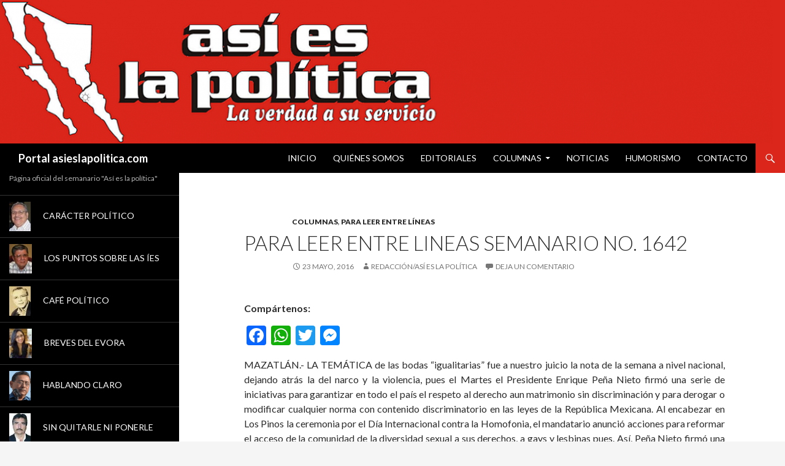

--- FILE ---
content_type: text/html; charset=UTF-8
request_url: https://asieslapolitica.com/2016/05/23/para-leer-entre-lineas-semanario-no-1642/
body_size: 21494
content:
<!DOCTYPE html>
<!--[if IE 7]>
<html class="ie ie7" lang="es">
<![endif]-->
<!--[if IE 8]>
<html class="ie ie8" lang="es">
<![endif]-->
<!--[if !(IE 7) & !(IE 8)]><!-->
<html lang="es">
<!--<![endif]-->
<head>
	<meta charset="UTF-8">
	<meta name="viewport" content="width=device-width">
	<title>Para Leer Entre Lineas Semanario No. 1642 - Portal asieslapolitica.com</title>
	<link rel="profile" href="https://gmpg.org/xfn/11">
	<link rel="pingback" href="https://asieslapolitica.com/xmlrpc.php">
	<!--[if lt IE 9]>
	<script src="https://asieslapolitica.com/wp-content/themes/twentyfourteen/js/html5.js?ver=3.7.0"></script>
	<![endif]-->
	<meta name='robots' content='index, follow, max-image-preview:large, max-snippet:-1, max-video-preview:-1' />

	<!-- This site is optimized with the Yoast SEO plugin v19.7.1 - https://yoast.com/wordpress/plugins/seo/ -->
	<link rel="canonical" href="https://asieslapolitica.com/2016/05/23/para-leer-entre-lineas-semanario-no-1642/" />
	<meta property="og:locale" content="es_ES" />
	<meta property="og:type" content="article" />
	<meta property="og:title" content="Para Leer Entre Lineas Semanario No. 1642 - Portal asieslapolitica.com" />
	<meta property="og:description" content="MAZATLÁN.- LA TEMÁTICA de las bodas “igualitarias” fue a nuestro juicio la nota de la semana a nivel nacional, dejando atrás la del narco y la violencia, pues el Martes el Presidente Enrique Peña Nieto firmó una serie de iniciativas para garantizar en todo el país el respeto al derecho aun matrimonio sin discriminación y para derogar o modificar cualquier norma con contenido discriminatorio en las leyes de la República &hellip; Seguir leyendo Para Leer Entre Lineas Semanario No. 1642 &rarr;" />
	<meta property="og:url" content="https://asieslapolitica.com/2016/05/23/para-leer-entre-lineas-semanario-no-1642/" />
	<meta property="og:site_name" content="Portal asieslapolitica.com" />
	<meta property="article:published_time" content="2016-05-23T17:16:46+00:00" />
	<meta property="article:modified_time" content="2016-05-25T17:17:46+00:00" />
	<meta name="author" content="Redacción/Así es la política" />
	<meta name="twitter:card" content="summary_large_image" />
	<meta name="twitter:label1" content="Escrito por" />
	<meta name="twitter:data1" content="Redacción/Así es la política" />
	<meta name="twitter:label2" content="Tiempo de lectura" />
	<meta name="twitter:data2" content="8 minutos" />
	<script type="application/ld+json" class="yoast-schema-graph">{"@context":"https://schema.org","@graph":[{"@type":"WebPage","@id":"https://asieslapolitica.com/2016/05/23/para-leer-entre-lineas-semanario-no-1642/","url":"https://asieslapolitica.com/2016/05/23/para-leer-entre-lineas-semanario-no-1642/","name":"Para Leer Entre Lineas Semanario No. 1642 - Portal asieslapolitica.com","isPartOf":{"@id":"https://asieslapolitica.com/#website"},"datePublished":"2016-05-23T17:16:46+00:00","dateModified":"2016-05-25T17:17:46+00:00","author":{"@id":"https://asieslapolitica.com/#/schema/person/e2f1dfbcb168e751aa87068faf56a492"},"breadcrumb":{"@id":"https://asieslapolitica.com/2016/05/23/para-leer-entre-lineas-semanario-no-1642/#breadcrumb"},"inLanguage":"es","potentialAction":[{"@type":"ReadAction","target":["https://asieslapolitica.com/2016/05/23/para-leer-entre-lineas-semanario-no-1642/"]}]},{"@type":"BreadcrumbList","@id":"https://asieslapolitica.com/2016/05/23/para-leer-entre-lineas-semanario-no-1642/#breadcrumb","itemListElement":[{"@type":"ListItem","position":1,"name":"Portada","item":"https://asieslapolitica.com/"},{"@type":"ListItem","position":2,"name":"Para Leer Entre Lineas Semanario No. 1642"}]},{"@type":"WebSite","@id":"https://asieslapolitica.com/#website","url":"https://asieslapolitica.com/","name":"Portal asieslapolitica.com","description":"Página oficial del semanario &quot;Así es la política&quot;","potentialAction":[{"@type":"SearchAction","target":{"@type":"EntryPoint","urlTemplate":"https://asieslapolitica.com/?s={search_term_string}"},"query-input":"required name=search_term_string"}],"inLanguage":"es"},{"@type":"Person","@id":"https://asieslapolitica.com/#/schema/person/e2f1dfbcb168e751aa87068faf56a492","name":"Redacción/Así es la política","image":{"@type":"ImageObject","inLanguage":"es","@id":"https://asieslapolitica.com/#/schema/person/image/","url":"https://secure.gravatar.com/avatar/808c0528f389019bcc54406dc703c0cb?s=96&d=mm&r=g","contentUrl":"https://secure.gravatar.com/avatar/808c0528f389019bcc54406dc703c0cb?s=96&d=mm&r=g","caption":"Redacción/Así es la política"},"url":"https://asieslapolitica.com/author/adpolitica/"}]}</script>
	<!-- / Yoast SEO plugin. -->


<link rel='dns-prefetch' href='//static.addtoany.com' />
<link rel='dns-prefetch' href='//fonts.googleapis.com' />
<link rel='dns-prefetch' href='//s.w.org' />
<link href='https://fonts.gstatic.com' crossorigin rel='preconnect' />
<link rel="alternate" type="application/rss+xml" title="Portal asieslapolitica.com &raquo; Feed" href="https://asieslapolitica.com/feed/" />
<link rel="alternate" type="application/rss+xml" title="Portal asieslapolitica.com &raquo; Feed de los comentarios" href="https://asieslapolitica.com/comments/feed/" />
<link rel="alternate" type="application/rss+xml" title="Portal asieslapolitica.com &raquo; Comentario Para Leer Entre Lineas  Semanario No. 1642 del feed" href="https://asieslapolitica.com/2016/05/23/para-leer-entre-lineas-semanario-no-1642/feed/" />
<script>
window._wpemojiSettings = {"baseUrl":"https:\/\/s.w.org\/images\/core\/emoji\/14.0.0\/72x72\/","ext":".png","svgUrl":"https:\/\/s.w.org\/images\/core\/emoji\/14.0.0\/svg\/","svgExt":".svg","source":{"concatemoji":"https:\/\/asieslapolitica.com\/wp-includes\/js\/wp-emoji-release.min.js?ver=6.0.11"}};
/*! This file is auto-generated */
!function(e,a,t){var n,r,o,i=a.createElement("canvas"),p=i.getContext&&i.getContext("2d");function s(e,t){var a=String.fromCharCode,e=(p.clearRect(0,0,i.width,i.height),p.fillText(a.apply(this,e),0,0),i.toDataURL());return p.clearRect(0,0,i.width,i.height),p.fillText(a.apply(this,t),0,0),e===i.toDataURL()}function c(e){var t=a.createElement("script");t.src=e,t.defer=t.type="text/javascript",a.getElementsByTagName("head")[0].appendChild(t)}for(o=Array("flag","emoji"),t.supports={everything:!0,everythingExceptFlag:!0},r=0;r<o.length;r++)t.supports[o[r]]=function(e){if(!p||!p.fillText)return!1;switch(p.textBaseline="top",p.font="600 32px Arial",e){case"flag":return s([127987,65039,8205,9895,65039],[127987,65039,8203,9895,65039])?!1:!s([55356,56826,55356,56819],[55356,56826,8203,55356,56819])&&!s([55356,57332,56128,56423,56128,56418,56128,56421,56128,56430,56128,56423,56128,56447],[55356,57332,8203,56128,56423,8203,56128,56418,8203,56128,56421,8203,56128,56430,8203,56128,56423,8203,56128,56447]);case"emoji":return!s([129777,127995,8205,129778,127999],[129777,127995,8203,129778,127999])}return!1}(o[r]),t.supports.everything=t.supports.everything&&t.supports[o[r]],"flag"!==o[r]&&(t.supports.everythingExceptFlag=t.supports.everythingExceptFlag&&t.supports[o[r]]);t.supports.everythingExceptFlag=t.supports.everythingExceptFlag&&!t.supports.flag,t.DOMReady=!1,t.readyCallback=function(){t.DOMReady=!0},t.supports.everything||(n=function(){t.readyCallback()},a.addEventListener?(a.addEventListener("DOMContentLoaded",n,!1),e.addEventListener("load",n,!1)):(e.attachEvent("onload",n),a.attachEvent("onreadystatechange",function(){"complete"===a.readyState&&t.readyCallback()})),(e=t.source||{}).concatemoji?c(e.concatemoji):e.wpemoji&&e.twemoji&&(c(e.twemoji),c(e.wpemoji)))}(window,document,window._wpemojiSettings);
</script>
<!-- asieslapolitica.com is managing ads with Advanced Ads 1.48.1 – https://wpadvancedads.com/ --><script id="asies-ready">
			window.advanced_ads_ready=function(e,a){a=a||"complete";var d=function(e){return"interactive"===a?"loading"!==e:"complete"===e};d(document.readyState)?e():document.addEventListener("readystatechange",(function(a){d(a.target.readyState)&&e()}),{once:"interactive"===a})},window.advanced_ads_ready_queue=window.advanced_ads_ready_queue||[];		</script>
		<style>
img.wp-smiley,
img.emoji {
	display: inline !important;
	border: none !important;
	box-shadow: none !important;
	height: 1em !important;
	width: 1em !important;
	margin: 0 0.07em !important;
	vertical-align: -0.1em !important;
	background: none !important;
	padding: 0 !important;
}
</style>
	<link rel='stylesheet' id='litespeed-cache-dummy-css'  href='https://asieslapolitica.com/wp-content/plugins/litespeed-cache/assets/css/litespeed-dummy.css?ver=6.0.11' media='all' />
<link rel='stylesheet' id='wp-block-library-css'  href='https://asieslapolitica.com/wp-includes/css/dist/block-library/style.min.css?ver=6.0.11' media='all' />
<style id='wp-block-library-theme-inline-css'>
.wp-block-audio figcaption{color:#555;font-size:13px;text-align:center}.is-dark-theme .wp-block-audio figcaption{color:hsla(0,0%,100%,.65)}.wp-block-code{border:1px solid #ccc;border-radius:4px;font-family:Menlo,Consolas,monaco,monospace;padding:.8em 1em}.wp-block-embed figcaption{color:#555;font-size:13px;text-align:center}.is-dark-theme .wp-block-embed figcaption{color:hsla(0,0%,100%,.65)}.blocks-gallery-caption{color:#555;font-size:13px;text-align:center}.is-dark-theme .blocks-gallery-caption{color:hsla(0,0%,100%,.65)}.wp-block-image figcaption{color:#555;font-size:13px;text-align:center}.is-dark-theme .wp-block-image figcaption{color:hsla(0,0%,100%,.65)}.wp-block-pullquote{border-top:4px solid;border-bottom:4px solid;margin-bottom:1.75em;color:currentColor}.wp-block-pullquote__citation,.wp-block-pullquote cite,.wp-block-pullquote footer{color:currentColor;text-transform:uppercase;font-size:.8125em;font-style:normal}.wp-block-quote{border-left:.25em solid;margin:0 0 1.75em;padding-left:1em}.wp-block-quote cite,.wp-block-quote footer{color:currentColor;font-size:.8125em;position:relative;font-style:normal}.wp-block-quote.has-text-align-right{border-left:none;border-right:.25em solid;padding-left:0;padding-right:1em}.wp-block-quote.has-text-align-center{border:none;padding-left:0}.wp-block-quote.is-large,.wp-block-quote.is-style-large,.wp-block-quote.is-style-plain{border:none}.wp-block-search .wp-block-search__label{font-weight:700}:where(.wp-block-group.has-background){padding:1.25em 2.375em}.wp-block-separator.has-css-opacity{opacity:.4}.wp-block-separator{border:none;border-bottom:2px solid;margin-left:auto;margin-right:auto}.wp-block-separator.has-alpha-channel-opacity{opacity:1}.wp-block-separator:not(.is-style-wide):not(.is-style-dots){width:100px}.wp-block-separator.has-background:not(.is-style-dots){border-bottom:none;height:1px}.wp-block-separator.has-background:not(.is-style-wide):not(.is-style-dots){height:2px}.wp-block-table thead{border-bottom:3px solid}.wp-block-table tfoot{border-top:3px solid}.wp-block-table td,.wp-block-table th{padding:.5em;border:1px solid;word-break:normal}.wp-block-table figcaption{color:#555;font-size:13px;text-align:center}.is-dark-theme .wp-block-table figcaption{color:hsla(0,0%,100%,.65)}.wp-block-video figcaption{color:#555;font-size:13px;text-align:center}.is-dark-theme .wp-block-video figcaption{color:hsla(0,0%,100%,.65)}.wp-block-template-part.has-background{padding:1.25em 2.375em;margin-top:0;margin-bottom:0}
</style>
<style id='global-styles-inline-css'>
body{--wp--preset--color--black: #000;--wp--preset--color--cyan-bluish-gray: #abb8c3;--wp--preset--color--white: #fff;--wp--preset--color--pale-pink: #f78da7;--wp--preset--color--vivid-red: #cf2e2e;--wp--preset--color--luminous-vivid-orange: #ff6900;--wp--preset--color--luminous-vivid-amber: #fcb900;--wp--preset--color--light-green-cyan: #7bdcb5;--wp--preset--color--vivid-green-cyan: #00d084;--wp--preset--color--pale-cyan-blue: #8ed1fc;--wp--preset--color--vivid-cyan-blue: #0693e3;--wp--preset--color--vivid-purple: #9b51e0;--wp--preset--color--green: #24890d;--wp--preset--color--dark-gray: #2b2b2b;--wp--preset--color--medium-gray: #767676;--wp--preset--color--light-gray: #f5f5f5;--wp--preset--gradient--vivid-cyan-blue-to-vivid-purple: linear-gradient(135deg,rgba(6,147,227,1) 0%,rgb(155,81,224) 100%);--wp--preset--gradient--light-green-cyan-to-vivid-green-cyan: linear-gradient(135deg,rgb(122,220,180) 0%,rgb(0,208,130) 100%);--wp--preset--gradient--luminous-vivid-amber-to-luminous-vivid-orange: linear-gradient(135deg,rgba(252,185,0,1) 0%,rgba(255,105,0,1) 100%);--wp--preset--gradient--luminous-vivid-orange-to-vivid-red: linear-gradient(135deg,rgba(255,105,0,1) 0%,rgb(207,46,46) 100%);--wp--preset--gradient--very-light-gray-to-cyan-bluish-gray: linear-gradient(135deg,rgb(238,238,238) 0%,rgb(169,184,195) 100%);--wp--preset--gradient--cool-to-warm-spectrum: linear-gradient(135deg,rgb(74,234,220) 0%,rgb(151,120,209) 20%,rgb(207,42,186) 40%,rgb(238,44,130) 60%,rgb(251,105,98) 80%,rgb(254,248,76) 100%);--wp--preset--gradient--blush-light-purple: linear-gradient(135deg,rgb(255,206,236) 0%,rgb(152,150,240) 100%);--wp--preset--gradient--blush-bordeaux: linear-gradient(135deg,rgb(254,205,165) 0%,rgb(254,45,45) 50%,rgb(107,0,62) 100%);--wp--preset--gradient--luminous-dusk: linear-gradient(135deg,rgb(255,203,112) 0%,rgb(199,81,192) 50%,rgb(65,88,208) 100%);--wp--preset--gradient--pale-ocean: linear-gradient(135deg,rgb(255,245,203) 0%,rgb(182,227,212) 50%,rgb(51,167,181) 100%);--wp--preset--gradient--electric-grass: linear-gradient(135deg,rgb(202,248,128) 0%,rgb(113,206,126) 100%);--wp--preset--gradient--midnight: linear-gradient(135deg,rgb(2,3,129) 0%,rgb(40,116,252) 100%);--wp--preset--duotone--dark-grayscale: url('#wp-duotone-dark-grayscale');--wp--preset--duotone--grayscale: url('#wp-duotone-grayscale');--wp--preset--duotone--purple-yellow: url('#wp-duotone-purple-yellow');--wp--preset--duotone--blue-red: url('#wp-duotone-blue-red');--wp--preset--duotone--midnight: url('#wp-duotone-midnight');--wp--preset--duotone--magenta-yellow: url('#wp-duotone-magenta-yellow');--wp--preset--duotone--purple-green: url('#wp-duotone-purple-green');--wp--preset--duotone--blue-orange: url('#wp-duotone-blue-orange');--wp--preset--font-size--small: 13px;--wp--preset--font-size--medium: 20px;--wp--preset--font-size--large: 36px;--wp--preset--font-size--x-large: 42px;}.has-black-color{color: var(--wp--preset--color--black) !important;}.has-cyan-bluish-gray-color{color: var(--wp--preset--color--cyan-bluish-gray) !important;}.has-white-color{color: var(--wp--preset--color--white) !important;}.has-pale-pink-color{color: var(--wp--preset--color--pale-pink) !important;}.has-vivid-red-color{color: var(--wp--preset--color--vivid-red) !important;}.has-luminous-vivid-orange-color{color: var(--wp--preset--color--luminous-vivid-orange) !important;}.has-luminous-vivid-amber-color{color: var(--wp--preset--color--luminous-vivid-amber) !important;}.has-light-green-cyan-color{color: var(--wp--preset--color--light-green-cyan) !important;}.has-vivid-green-cyan-color{color: var(--wp--preset--color--vivid-green-cyan) !important;}.has-pale-cyan-blue-color{color: var(--wp--preset--color--pale-cyan-blue) !important;}.has-vivid-cyan-blue-color{color: var(--wp--preset--color--vivid-cyan-blue) !important;}.has-vivid-purple-color{color: var(--wp--preset--color--vivid-purple) !important;}.has-black-background-color{background-color: var(--wp--preset--color--black) !important;}.has-cyan-bluish-gray-background-color{background-color: var(--wp--preset--color--cyan-bluish-gray) !important;}.has-white-background-color{background-color: var(--wp--preset--color--white) !important;}.has-pale-pink-background-color{background-color: var(--wp--preset--color--pale-pink) !important;}.has-vivid-red-background-color{background-color: var(--wp--preset--color--vivid-red) !important;}.has-luminous-vivid-orange-background-color{background-color: var(--wp--preset--color--luminous-vivid-orange) !important;}.has-luminous-vivid-amber-background-color{background-color: var(--wp--preset--color--luminous-vivid-amber) !important;}.has-light-green-cyan-background-color{background-color: var(--wp--preset--color--light-green-cyan) !important;}.has-vivid-green-cyan-background-color{background-color: var(--wp--preset--color--vivid-green-cyan) !important;}.has-pale-cyan-blue-background-color{background-color: var(--wp--preset--color--pale-cyan-blue) !important;}.has-vivid-cyan-blue-background-color{background-color: var(--wp--preset--color--vivid-cyan-blue) !important;}.has-vivid-purple-background-color{background-color: var(--wp--preset--color--vivid-purple) !important;}.has-black-border-color{border-color: var(--wp--preset--color--black) !important;}.has-cyan-bluish-gray-border-color{border-color: var(--wp--preset--color--cyan-bluish-gray) !important;}.has-white-border-color{border-color: var(--wp--preset--color--white) !important;}.has-pale-pink-border-color{border-color: var(--wp--preset--color--pale-pink) !important;}.has-vivid-red-border-color{border-color: var(--wp--preset--color--vivid-red) !important;}.has-luminous-vivid-orange-border-color{border-color: var(--wp--preset--color--luminous-vivid-orange) !important;}.has-luminous-vivid-amber-border-color{border-color: var(--wp--preset--color--luminous-vivid-amber) !important;}.has-light-green-cyan-border-color{border-color: var(--wp--preset--color--light-green-cyan) !important;}.has-vivid-green-cyan-border-color{border-color: var(--wp--preset--color--vivid-green-cyan) !important;}.has-pale-cyan-blue-border-color{border-color: var(--wp--preset--color--pale-cyan-blue) !important;}.has-vivid-cyan-blue-border-color{border-color: var(--wp--preset--color--vivid-cyan-blue) !important;}.has-vivid-purple-border-color{border-color: var(--wp--preset--color--vivid-purple) !important;}.has-vivid-cyan-blue-to-vivid-purple-gradient-background{background: var(--wp--preset--gradient--vivid-cyan-blue-to-vivid-purple) !important;}.has-light-green-cyan-to-vivid-green-cyan-gradient-background{background: var(--wp--preset--gradient--light-green-cyan-to-vivid-green-cyan) !important;}.has-luminous-vivid-amber-to-luminous-vivid-orange-gradient-background{background: var(--wp--preset--gradient--luminous-vivid-amber-to-luminous-vivid-orange) !important;}.has-luminous-vivid-orange-to-vivid-red-gradient-background{background: var(--wp--preset--gradient--luminous-vivid-orange-to-vivid-red) !important;}.has-very-light-gray-to-cyan-bluish-gray-gradient-background{background: var(--wp--preset--gradient--very-light-gray-to-cyan-bluish-gray) !important;}.has-cool-to-warm-spectrum-gradient-background{background: var(--wp--preset--gradient--cool-to-warm-spectrum) !important;}.has-blush-light-purple-gradient-background{background: var(--wp--preset--gradient--blush-light-purple) !important;}.has-blush-bordeaux-gradient-background{background: var(--wp--preset--gradient--blush-bordeaux) !important;}.has-luminous-dusk-gradient-background{background: var(--wp--preset--gradient--luminous-dusk) !important;}.has-pale-ocean-gradient-background{background: var(--wp--preset--gradient--pale-ocean) !important;}.has-electric-grass-gradient-background{background: var(--wp--preset--gradient--electric-grass) !important;}.has-midnight-gradient-background{background: var(--wp--preset--gradient--midnight) !important;}.has-small-font-size{font-size: var(--wp--preset--font-size--small) !important;}.has-medium-font-size{font-size: var(--wp--preset--font-size--medium) !important;}.has-large-font-size{font-size: var(--wp--preset--font-size--large) !important;}.has-x-large-font-size{font-size: var(--wp--preset--font-size--x-large) !important;}
</style>
<link rel='stylesheet' id='unslider-css-css'  href='https://asieslapolitica.com/wp-content/plugins/advanced-ads-slider/public/assets/css/unslider.css?ver=1.4.7' media='all' />
<link rel='stylesheet' id='slider-css-css'  href='https://asieslapolitica.com/wp-content/plugins/advanced-ads-slider/public/assets/css/slider.css?ver=1.4.7' media='all' />
<link rel='stylesheet' id='awesome-weather-css'  href='https://asieslapolitica.com/wp-content/plugins/awesome-weather/awesome-weather.css?ver=6.0.11' media='all' />
<style id='awesome-weather-inline-css'>
.awesome-weather-wrap { font-family: 'Open Sans', sans-serif; font-weight: 400; font-size: 14px; line-height: 14px; }
</style>
<link rel='stylesheet' id='opensans-googlefont-css'  href='//fonts.googleapis.com/css?family=Open+Sans%3A400&#038;ver=6.0.11' media='all' />
<link rel='stylesheet' id='menu-image-css'  href='https://asieslapolitica.com/wp-content/plugins/menu-image/includes/css/menu-image.css?ver=3.10' media='all' />
<link rel='stylesheet' id='dashicons-css'  href='https://asieslapolitica.com/wp-includes/css/dashicons.min.css?ver=6.0.11' media='all' />
<link rel='stylesheet' id='widgetopts-styles-css'  href='https://asieslapolitica.com/wp-content/plugins/widget-options/assets/css/widget-options.css' media='all' />
<link rel='stylesheet' id='child-theme-css-css'  href='https://asieslapolitica.com/wp-content/themes/twentyfourteen/style.css?ver=6.0.11' media='all' />
<link rel='stylesheet' id='twentyfourteen-lato-css'  href='https://fonts.googleapis.com/css?family=Lato%3A300%2C400%2C700%2C900%2C300italic%2C400italic%2C700italic&#038;subset=latin%2Clatin-ext&#038;display=fallback' media='all' />
<link rel='stylesheet' id='genericons-css'  href='https://asieslapolitica.com/wp-content/themes/twentyfourteen/genericons/genericons.css?ver=3.0.3' media='all' />
<link rel='stylesheet' id='twentyfourteen-style-css'  href='https://asieslapolitica.com/wp-content/themes/twentyfourteen-hijo/style.css?ver=20190507' media='all' />
<link rel='stylesheet' id='twentyfourteen-block-style-css'  href='https://asieslapolitica.com/wp-content/themes/twentyfourteen/css/blocks.css?ver=20190102' media='all' />
<!--[if lt IE 9]>
<link rel='stylesheet' id='twentyfourteen-ie-css'  href='https://asieslapolitica.com/wp-content/themes/twentyfourteen/css/ie.css?ver=20140701' media='all' />
<![endif]-->
<link rel='stylesheet' id='mediaelement-css'  href='https://asieslapolitica.com/wp-includes/js/mediaelement/mediaelementplayer-legacy.min.css?ver=4.2.16' media='all' />
<link rel='stylesheet' id='wp-mediaelement-css'  href='https://asieslapolitica.com/wp-includes/js/mediaelement/wp-mediaelement.min.css?ver=6.0.11' media='all' />
<link rel='stylesheet' id='addtoany-css'  href='https://asieslapolitica.com/wp-content/plugins/add-to-any/addtoany.min.css?ver=1.16' media='all' />
<style id='addtoany-inline-css'>
.addtoany_header {
	font-weight: bold;
}
</style>
<script id='addtoany-core-js-before'>
window.a2a_config=window.a2a_config||{};a2a_config.callbacks=[];a2a_config.overlays=[];a2a_config.templates={};a2a_localize = {
	Share: "Compartir",
	Save: "Guardar",
	Subscribe: "Suscribir",
	Email: "Correo electrónico",
	Bookmark: "Marcador",
	ShowAll: "Mostrar todo",
	ShowLess: "Mostrar menos",
	FindServices: "Encontrar servicio(s)",
	FindAnyServiceToAddTo: "Encuentra al instante cualquier servicio para añadir a",
	PoweredBy: "Funciona con",
	ShareViaEmail: "Compartir por correo electrónico",
	SubscribeViaEmail: "Suscribirse a través de correo electrónico",
	BookmarkInYourBrowser: "Añadir a marcadores de tu navegador",
	BookmarkInstructions: "Presiona «Ctrl+D» o «\u2318+D» para añadir esta página a marcadores",
	AddToYourFavorites: "Añadir a tus favoritos",
	SendFromWebOrProgram: "Enviar desde cualquier dirección o programa de correo electrónico ",
	EmailProgram: "Programa de correo electrónico",
	More: "Más&#8230;",
	ThanksForSharing: "¡Gracias por compartir!",
	ThanksForFollowing: "¡Gracias por seguirnos!"
};
</script>
<script defer src='https://static.addtoany.com/menu/page.js' id='addtoany-core-js'></script>
<script src='https://asieslapolitica.com/wp-includes/js/jquery/jquery.min.js?ver=3.6.0' id='jquery-core-js'></script>
<script src='https://asieslapolitica.com/wp-includes/js/jquery/jquery-migrate.min.js?ver=3.3.2' id='jquery-migrate-js'></script>
<script defer src='https://asieslapolitica.com/wp-content/plugins/add-to-any/addtoany.min.js?ver=1.1' id='addtoany-jquery-js'></script>
<script src='https://asieslapolitica.com/wp-content/plugins/advanced-ads-slider/public/assets/js/unslider.min.js?ver=1.4.7' id='unslider-js-js'></script>
<script src='https://asieslapolitica.com/wp-content/plugins/advanced-ads-slider/public/assets/js/jquery.event.move.js?ver=1.4.7' id='unslider-move-js-js'></script>
<script src='https://asieslapolitica.com/wp-content/plugins/advanced-ads-slider/public/assets/js/jquery.event.swipe.js?ver=1.4.7' id='unslider-swipe-js-js'></script>
<script src='https://asieslapolitica.com/wp-content/themes/twentyfourteen-hijo/js/custom.js?ver=1' id='custom-js-js'></script>
<link rel="https://api.w.org/" href="https://asieslapolitica.com/wp-json/" /><link rel="alternate" type="application/json" href="https://asieslapolitica.com/wp-json/wp/v2/posts/3988" /><link rel="wlwmanifest" type="application/wlwmanifest+xml" href="https://asieslapolitica.com/wp-includes/wlwmanifest.xml" /> 
<meta name="generator" content="WordPress 6.0.11" />
<link rel='shortlink' href='https://asieslapolitica.com/?p=3988' />
<link rel="alternate" type="application/json+oembed" href="https://asieslapolitica.com/wp-json/oembed/1.0/embed?url=https%3A%2F%2Fasieslapolitica.com%2F2016%2F05%2F23%2Fpara-leer-entre-lineas-semanario-no-1642%2F" />
<link rel="alternate" type="text/xml+oembed" href="https://asieslapolitica.com/wp-json/oembed/1.0/embed?url=https%3A%2F%2Fasieslapolitica.com%2F2016%2F05%2F23%2Fpara-leer-entre-lineas-semanario-no-1642%2F&#038;format=xml" />
<link rel="EditURI" type="application/rsd+xml" title="RSD" href="https://asieslapolitica.com/xmlrpc_wpx.php?rsd" />
<link rel="shortcut icon" type="image/x-icon" href="http://asieslapolitica.com/wp-content/uploads/2015/05/LogotipoPolitico.jpg" />
<style id="custom-background-css">
body.custom-background { background-image: url("https://asieslapolitica.com/wp-content/uploads/2015/05/pattern2.png"); background-position: left top; background-size: auto; background-repeat: repeat; background-attachment: scroll; }
</style>
	<link rel="icon" href="https://asieslapolitica.com/wp-content/uploads/2015/05/cropped-LogotipoPolitico-32x32.jpg" sizes="32x32" />
<link rel="icon" href="https://asieslapolitica.com/wp-content/uploads/2015/05/cropped-LogotipoPolitico-192x192.jpg" sizes="192x192" />
<link rel="apple-touch-icon" href="https://asieslapolitica.com/wp-content/uploads/2015/05/cropped-LogotipoPolitico-180x180.jpg" />
<meta name="msapplication-TileImage" content="https://asieslapolitica.com/wp-content/uploads/2015/05/cropped-LogotipoPolitico-270x270.jpg" />
		<style id="wp-custom-css">
			article .entry-content p, 
article .entry-content ul li {
	text-align: justify;
} 		</style>
		</head>

<body class="post-template-default single single-post postid-3988 single-format-standard custom-background wp-embed-responsive group-blog header-image full-width singular aa-prefix-asies-">
<svg xmlns="http://www.w3.org/2000/svg" viewBox="0 0 0 0" width="0" height="0" focusable="false" role="none" style="visibility: hidden; position: absolute; left: -9999px; overflow: hidden;" ><defs><filter id="wp-duotone-dark-grayscale"><feColorMatrix color-interpolation-filters="sRGB" type="matrix" values=" .299 .587 .114 0 0 .299 .587 .114 0 0 .299 .587 .114 0 0 .299 .587 .114 0 0 " /><feComponentTransfer color-interpolation-filters="sRGB" ><feFuncR type="table" tableValues="0 0.49803921568627" /><feFuncG type="table" tableValues="0 0.49803921568627" /><feFuncB type="table" tableValues="0 0.49803921568627" /><feFuncA type="table" tableValues="1 1" /></feComponentTransfer><feComposite in2="SourceGraphic" operator="in" /></filter></defs></svg><svg xmlns="http://www.w3.org/2000/svg" viewBox="0 0 0 0" width="0" height="0" focusable="false" role="none" style="visibility: hidden; position: absolute; left: -9999px; overflow: hidden;" ><defs><filter id="wp-duotone-grayscale"><feColorMatrix color-interpolation-filters="sRGB" type="matrix" values=" .299 .587 .114 0 0 .299 .587 .114 0 0 .299 .587 .114 0 0 .299 .587 .114 0 0 " /><feComponentTransfer color-interpolation-filters="sRGB" ><feFuncR type="table" tableValues="0 1" /><feFuncG type="table" tableValues="0 1" /><feFuncB type="table" tableValues="0 1" /><feFuncA type="table" tableValues="1 1" /></feComponentTransfer><feComposite in2="SourceGraphic" operator="in" /></filter></defs></svg><svg xmlns="http://www.w3.org/2000/svg" viewBox="0 0 0 0" width="0" height="0" focusable="false" role="none" style="visibility: hidden; position: absolute; left: -9999px; overflow: hidden;" ><defs><filter id="wp-duotone-purple-yellow"><feColorMatrix color-interpolation-filters="sRGB" type="matrix" values=" .299 .587 .114 0 0 .299 .587 .114 0 0 .299 .587 .114 0 0 .299 .587 .114 0 0 " /><feComponentTransfer color-interpolation-filters="sRGB" ><feFuncR type="table" tableValues="0.54901960784314 0.98823529411765" /><feFuncG type="table" tableValues="0 1" /><feFuncB type="table" tableValues="0.71764705882353 0.25490196078431" /><feFuncA type="table" tableValues="1 1" /></feComponentTransfer><feComposite in2="SourceGraphic" operator="in" /></filter></defs></svg><svg xmlns="http://www.w3.org/2000/svg" viewBox="0 0 0 0" width="0" height="0" focusable="false" role="none" style="visibility: hidden; position: absolute; left: -9999px; overflow: hidden;" ><defs><filter id="wp-duotone-blue-red"><feColorMatrix color-interpolation-filters="sRGB" type="matrix" values=" .299 .587 .114 0 0 .299 .587 .114 0 0 .299 .587 .114 0 0 .299 .587 .114 0 0 " /><feComponentTransfer color-interpolation-filters="sRGB" ><feFuncR type="table" tableValues="0 1" /><feFuncG type="table" tableValues="0 0.27843137254902" /><feFuncB type="table" tableValues="0.5921568627451 0.27843137254902" /><feFuncA type="table" tableValues="1 1" /></feComponentTransfer><feComposite in2="SourceGraphic" operator="in" /></filter></defs></svg><svg xmlns="http://www.w3.org/2000/svg" viewBox="0 0 0 0" width="0" height="0" focusable="false" role="none" style="visibility: hidden; position: absolute; left: -9999px; overflow: hidden;" ><defs><filter id="wp-duotone-midnight"><feColorMatrix color-interpolation-filters="sRGB" type="matrix" values=" .299 .587 .114 0 0 .299 .587 .114 0 0 .299 .587 .114 0 0 .299 .587 .114 0 0 " /><feComponentTransfer color-interpolation-filters="sRGB" ><feFuncR type="table" tableValues="0 0" /><feFuncG type="table" tableValues="0 0.64705882352941" /><feFuncB type="table" tableValues="0 1" /><feFuncA type="table" tableValues="1 1" /></feComponentTransfer><feComposite in2="SourceGraphic" operator="in" /></filter></defs></svg><svg xmlns="http://www.w3.org/2000/svg" viewBox="0 0 0 0" width="0" height="0" focusable="false" role="none" style="visibility: hidden; position: absolute; left: -9999px; overflow: hidden;" ><defs><filter id="wp-duotone-magenta-yellow"><feColorMatrix color-interpolation-filters="sRGB" type="matrix" values=" .299 .587 .114 0 0 .299 .587 .114 0 0 .299 .587 .114 0 0 .299 .587 .114 0 0 " /><feComponentTransfer color-interpolation-filters="sRGB" ><feFuncR type="table" tableValues="0.78039215686275 1" /><feFuncG type="table" tableValues="0 0.94901960784314" /><feFuncB type="table" tableValues="0.35294117647059 0.47058823529412" /><feFuncA type="table" tableValues="1 1" /></feComponentTransfer><feComposite in2="SourceGraphic" operator="in" /></filter></defs></svg><svg xmlns="http://www.w3.org/2000/svg" viewBox="0 0 0 0" width="0" height="0" focusable="false" role="none" style="visibility: hidden; position: absolute; left: -9999px; overflow: hidden;" ><defs><filter id="wp-duotone-purple-green"><feColorMatrix color-interpolation-filters="sRGB" type="matrix" values=" .299 .587 .114 0 0 .299 .587 .114 0 0 .299 .587 .114 0 0 .299 .587 .114 0 0 " /><feComponentTransfer color-interpolation-filters="sRGB" ><feFuncR type="table" tableValues="0.65098039215686 0.40392156862745" /><feFuncG type="table" tableValues="0 1" /><feFuncB type="table" tableValues="0.44705882352941 0.4" /><feFuncA type="table" tableValues="1 1" /></feComponentTransfer><feComposite in2="SourceGraphic" operator="in" /></filter></defs></svg><svg xmlns="http://www.w3.org/2000/svg" viewBox="0 0 0 0" width="0" height="0" focusable="false" role="none" style="visibility: hidden; position: absolute; left: -9999px; overflow: hidden;" ><defs><filter id="wp-duotone-blue-orange"><feColorMatrix color-interpolation-filters="sRGB" type="matrix" values=" .299 .587 .114 0 0 .299 .587 .114 0 0 .299 .587 .114 0 0 .299 .587 .114 0 0 " /><feComponentTransfer color-interpolation-filters="sRGB" ><feFuncR type="table" tableValues="0.098039215686275 1" /><feFuncG type="table" tableValues="0 0.66274509803922" /><feFuncB type="table" tableValues="0.84705882352941 0.41960784313725" /><feFuncA type="table" tableValues="1 1" /></feComponentTransfer><feComposite in2="SourceGraphic" operator="in" /></filter></defs></svg><div id="page" class="hfeed site">
		<div id="site-header">
		<a href="https://asieslapolitica.com/" rel="home">
			<img src="https://asieslapolitica.com/wp-content/uploads/2015/05/cropped-logoRojoExt1-e1439795998904.png" width="1260" height="234" alt="Portal asieslapolitica.com" />
		</a>
	</div>
	
	<header id="masthead" class="site-header">
		<div class="header-main">
			<h1 class="site-title"><a href="https://asieslapolitica.com/" rel="home">Portal asieslapolitica.com</a></h1>

			<div class="search-toggle">
				<a href="#search-container" class="screen-reader-text" aria-expanded="false" aria-controls="search-container">Buscar</a>
			</div>

			<nav id="primary-navigation" class="site-navigation primary-navigation">
				<button class="menu-toggle">Menú principal</button>
				<a class="screen-reader-text skip-link" href="#content">Saltar al contenido</a>
				<div class="menu-principal-container"><ul id="primary-menu" class="nav-menu"><li id="menu-item-212" class="menu-item menu-item-type-post_type menu-item-object-page menu-item-home menu-item-212"><a href="https://asieslapolitica.com/">Inicio</a></li>
<li id="menu-item-208" class="menu-item menu-item-type-post_type menu-item-object-page menu-item-208"><a href="https://asieslapolitica.com/pagina-ejemplo/">Quiénes somos</a></li>
<li id="menu-item-292" class="menu-item menu-item-type-post_type menu-item-object-page menu-item-292"><a title="e" href="https://asieslapolitica.com/editoriales/">Editoriales</a></li>
<li id="menu-item-301" class="menu-item menu-item-type-custom menu-item-object-custom menu-item-has-children menu-item-301"><a href="#">Columnas</a>
<ul class="sub-menu">
	<li id="menu-item-300" class="menu-item menu-item-type-post_type menu-item-object-page menu-item-300"><a href="https://asieslapolitica.com/caracter-politico/">Carácter Político</a></li>
	<li id="menu-item-299" class="menu-item menu-item-type-post_type menu-item-object-page menu-item-299"><a href="https://asieslapolitica.com/los-puntos-sobre-las-ies/">Los Puntos Sobre Las Íes</a></li>
	<li id="menu-item-1570" class="menu-item menu-item-type-post_type menu-item-object-page menu-item-1570"><a href="https://asieslapolitica.com/cafe-politico/">Café Político</a></li>
	<li id="menu-item-298" class="menu-item menu-item-type-post_type menu-item-object-page menu-item-298"><a href="https://asieslapolitica.com/breves-del-evora/">Breves del Evora</a></li>
	<li id="menu-item-297" class="menu-item menu-item-type-post_type menu-item-object-page menu-item-297"><a href="https://asieslapolitica.com/hablando-claro/">Hablando Claro</a></li>
	<li id="menu-item-296" class="menu-item menu-item-type-post_type menu-item-object-page menu-item-296"><a href="https://asieslapolitica.com/sin-quitarle-ni-ponerle-3/">Sin Quitarle Ni Ponerle</a></li>
	<li id="menu-item-295" class="menu-item menu-item-type-post_type menu-item-object-page menu-item-295"><a href="https://asieslapolitica.com/ruta-2018/">Ruta 2021</a></li>
	<li id="menu-item-294" class="menu-item menu-item-type-post_type menu-item-object-page menu-item-294"><a href="https://asieslapolitica.com/colachi/">Colachi</a></li>
	<li id="menu-item-326" class="menu-item menu-item-type-post_type menu-item-object-page menu-item-326"><a href="https://asieslapolitica.com/dialogo-deportivo/">Diálogo Deportivo</a></li>
	<li id="menu-item-27590" class="menu-item menu-item-type-post_type menu-item-object-page menu-item-27590"><a href="https://asieslapolitica.com/marca-cultural/">Marca Cultural</a></li>
</ul>
</li>
<li id="menu-item-290" class="menu-item menu-item-type-post_type menu-item-object-page menu-item-290"><a href="https://asieslapolitica.com/noticias/">Noticias</a></li>
<li id="menu-item-289" class="menu-item menu-item-type-post_type menu-item-object-page menu-item-289"><a href="https://asieslapolitica.com/humorismo/">Humorismo</a></li>
<li id="menu-item-256" class="menu-item menu-item-type-post_type menu-item-object-page menu-item-256"><a href="https://asieslapolitica.com/contacto/">Contacto</a></li>
</ul></div>			</nav>
		</div>

		<div id="search-container" class="search-box-wrapper hide">
			<div class="search-box">
				<form role="search" method="get" class="search-form" action="https://asieslapolitica.com/">
				<label>
					<span class="screen-reader-text">Buscar:</span>
					<input type="search" class="search-field" placeholder="Buscar &hellip;" value="" name="s" />
				</label>
				<input type="submit" class="search-submit" value="Buscar" />
			</form>			</div>
		</div>
	</header><!-- #masthead -->

	<div id="main" class="site-main">

	<div id="primary" class="content-area">
		<div id="content" class="site-content" role="main">
			
<article id="post-3988" class="post-3988 post type-post status-publish format-standard hentry category-c25-columnas category-c35-para-leer-entre-lineas">
	
	<header class="entry-header">
				<div class="entry-meta">
			<span class="cat-links"><a href="https://asieslapolitica.com/category/c25-columnas/" rel="category tag">Columnas</a>, <a href="https://asieslapolitica.com/category/c25-columnas/c35-para-leer-entre-lineas/" rel="category tag">Para Leer Entre Líneas</a></span>
		</div>
			<h1 class="entry-title">Para Leer Entre Lineas  Semanario No. 1642</h1>
		<div class="entry-meta">
			<span class="entry-date"><a href="https://asieslapolitica.com/2016/05/23/para-leer-entre-lineas-semanario-no-1642/" rel="bookmark"><time class="entry-date" datetime="2016-05-23T10:16:46-07:00">23 mayo, 2016</time></a></span> <span class="byline"><span class="author vcard"><a class="url fn n" href="https://asieslapolitica.com/author/adpolitica/" rel="author">Redacción/Así es la política</a></span></span>			<span class="comments-link"><a href="https://asieslapolitica.com/2016/05/23/para-leer-entre-lineas-semanario-no-1642/#respond">Deja un comentario</a></span>
						</div><!-- .entry-meta -->
	</header><!-- .entry-header -->

		<div class="entry-content">
		<div class="addtoany_share_save_container addtoany_content addtoany_content_top"><div class="addtoany_header">Compártenos:</div><div class="a2a_kit a2a_kit_size_32 addtoany_list" data-a2a-url="https://asieslapolitica.com/2016/05/23/para-leer-entre-lineas-semanario-no-1642/" data-a2a-title="Para Leer Entre Lineas  Semanario No. 1642"><a class="a2a_button_facebook" href="https://www.addtoany.com/add_to/facebook?linkurl=https%3A%2F%2Fasieslapolitica.com%2F2016%2F05%2F23%2Fpara-leer-entre-lineas-semanario-no-1642%2F&amp;linkname=Para%20Leer%20Entre%20Lineas%20%20Semanario%20No.%201642" title="Facebook" rel="nofollow noopener" target="_blank"></a><a class="a2a_button_whatsapp" href="https://www.addtoany.com/add_to/whatsapp?linkurl=https%3A%2F%2Fasieslapolitica.com%2F2016%2F05%2F23%2Fpara-leer-entre-lineas-semanario-no-1642%2F&amp;linkname=Para%20Leer%20Entre%20Lineas%20%20Semanario%20No.%201642" title="WhatsApp" rel="nofollow noopener" target="_blank"></a><a class="a2a_button_twitter" href="https://www.addtoany.com/add_to/twitter?linkurl=https%3A%2F%2Fasieslapolitica.com%2F2016%2F05%2F23%2Fpara-leer-entre-lineas-semanario-no-1642%2F&amp;linkname=Para%20Leer%20Entre%20Lineas%20%20Semanario%20No.%201642" title="Twitter" rel="nofollow noopener" target="_blank"></a><a class="a2a_button_facebook_messenger" href="https://www.addtoany.com/add_to/facebook_messenger?linkurl=https%3A%2F%2Fasieslapolitica.com%2F2016%2F05%2F23%2Fpara-leer-entre-lineas-semanario-no-1642%2F&amp;linkname=Para%20Leer%20Entre%20Lineas%20%20Semanario%20No.%201642" title="Messenger" rel="nofollow noopener" target="_blank"></a></div></div><p style="text-align: justify;">MAZATLÁN.- LA TEMÁTICA de las bodas “igualitarias” fue a nuestro juicio la nota de la semana a nivel nacional, dejando atrás la del narco y la violencia, pues el Martes el Presidente Enrique Peña Nieto firmó una serie de iniciativas para garantizar en todo el país el respeto al derecho aun matrimonio sin discriminación y para derogar o modificar cualquier norma con contenido discriminatorio en las leyes de la República Mexicana. Al encabezar en Los Pinos la ceremonia por el Día Internacional contra la Homofonia, el mandatario anunció acciones para reformar el acceso de la comunidad de la diversidad sexual a sus derechos, a gays y lesbinas pues. Así, Peña Nieto firmó una iniciativa de reforma al artículo 4 constitucional para incorporar con toda claridad el criterio de la Suprema Corte de Justicia de la Nación para que todas las personas puedan contraer matrimonio sin discriminación alguna. “Es decir, que los matrimonios se realicen sin discriminación por motivos de origen étnico, de discapacidades, de condición social, de salud, de religión, de género o preferencias sexuales”, precisó. lo que fue aplaudido por la Oficina en México de la ONU para los Derechos Humanos. Que ya no quede ninguna duda pues: la unión entre gays ya es un hecho garantizado en todo el país. Pero: Usted qué opinión tiene al respecto?&#8230;AL TIEMPO de que se encontraron los restos de 50 personas en Iguala, cerca de Cocula, Guerrero, que bien podrían estar ligados a los restos de los 43 normalistas desaparecidos en 2014, según la Fiscalía General de esa entidad, los padres de los jóvenes pidieron a la PGR la renuncia del director de la Agencia de Investigación Criminal, Tomás Zerón, lo que consideramos muy difícil de lograr&#8230;Y EN LO político, los grupos parlamentarios de los partidos PRI, PAN y PRD en las Cámaras de Senadores y Diputados, acordaron el Miércoles convocar a un periodo extraordinario de sesiones del próximo 13 al 17 de junio, ya pasadas las elecciones del Domingo 5. En ese lapso, por ejemplo, se abordaría lo del desafuero en contra de la diputada local sinaloense, Lucero Sánchez López. Se harán?. Y A LOS 96 años de edad falleció el Miércoles el connotado panista Luis Héctor Álvarez, uno de los grandes luchadores de nuestra democracia en el país. QEPD&#8230;Y COMO estaba programado, el Miércoles por la tarde en el Centro de Convenciones de Mazatlán se efectuó el primero y único debate entre los diez aspirantes a la alcaldía porteña, que solamente sirvió para el desprestigio entre unos y otros, con descalificaciones, reproches y acusaciones dirigidas principalmente a los candidatos del PRI, Fernando Pucheta Sánchez, y del PAN, Salvador Reynosa Garzón. De esa manera, el debate de candidatos estuvo ausente de propuestas, de beneficio social como obra pública, turismo, agua potable y además servicios. El candidato del PRI-Nueva Alianza, Fernando Pucheta, fue el primero en participar las rondas, seguido por Giova Camacho Castro, del PAS; Alma Barraza Gómez, independiente; Eduardo Martínez, del Partido Verde; Salvador Reynosa, del PAN; Elizabetd Rios, de Encuentro Social; Emma Cuevas Raygosa, del PRD; Aarón Flores Estrada y Francisco Cervantes López ambos sin partido, y al final Luís Guillermo Benítez Torres, de Morena. “No más negocios millonarios, adiós a los carritos de millones de pesos, a las palmeritas de 30 millones y a los parques como el Martiniano Carvajal, que más bien parecen un barril sin fondo”, atacó primero el priista Pucheta al criticar la gestión feltonista. “Qué lástima que llegues hoy con tus ocurrencias, ataques sin fundamento y una sarta de mentiras; no hiciste nada como regidor y como diputado igual, cero productividad,” le reviró enseguida el candidato panista “Chava” Reynosa. Y así por el estilo en todo el evento que más bien pareció un show televisivo pueril que tiene Tv Azteca y Televisa. Así no quieren que haya “guerra sucia” en las redes sociales. POR OTRA parte, un tramo de la Supercarretera Mazatlán-Durango fue cerrado el Miércoles a la circulación vehicular durante tres horas y media, para realizar un simulacro de incendio en el túnel “El Sinaloense”, el más largo de esta majestuosa obra de la ingeniería mexicana que cruza la Sierra Madre. El cierre fue del entronque de Santa Lucía, Concordia, hasta el poblado Las Adjuntas, de Durango, informó personal de Caminos y Puentes Federales. Bien por esa actuación&#8230;Y ANTE la cercanía de la temporada de lluvias y posibles ciclones, Servicios Públicos Municipales pidió a la población a no tirar basuras a los canales existentes. Asimismo, su titular Julio Guerra llamó a reportar los deshechos que se vean&#8230;LAS OBRAS públicas del beneficio social avanzan tan lento que el Colegio de Ingenieros Civiles del Sur de Sinaloa exige que esos proyectos no se hereden a otra administración, y lo que sí perciben es corrupción y recursos que ya se acabaron. “El llamado es que realmente los errores los hicieron desde el principio de trienio y sexenio, nunca es tarde y tienen que buscar los recursos para que no hereden los problemas a otras administraciones; a final de cuentas, son recursos del pueblo”, consideró el Ing. José Ángel García Martínez. El presidente de ese organismo lamentó la tardanza en obras como el parque “Martiniano Carvajal” con ocho meses de atraso; y el incumplimiento de normas en el Parque Lineal, pues quedará a la orilla de avenidas de alta velocidad. A esa lista se suman el Tiburonario del Acuario, hundido en irregularidades, y la Alberca Olímpica en una área contigua a la UAS. Y por si ello no bastara, una nueva obra inconclusa le brotó el Lunes a la gestión feltonista, se trata de la construcción de un tramo del muro de contención del Arroyo Jabalines, en el Infonavit La Floresta, y la pavimentación de unos metros de la calle. Se harán?&#8230;EN CONTRAPARTIDA, el alcalde Carlos Felton justificó que se destinaran 100 mil pesos del recurso público al consumo de mariscos, para agasajar a militares de la Sedena a finales de 2015, y explicó que ese recurso se considera una inversión para promover a Mazatlán y concretar aquí diferentes eventos como los ya logrados. “El Ayuntamiento, dentro de sus funciones, esté el de promover el destino; hoy vemos muchos nuevos eventos que se están llevando a cabo y que no los tendríamos si no hubiera colaboración del gobierno del Estado y municipal para el apoyo para esos eventos”, aseguró el munícipe en su favor. Sin embargo, para el regidor priista Humberto Becerra Batista, el pago de 100 mil pesos en mariscos ofrecidos a personal de la Secretaría de la Defensa, y otros gastos en alimentos y bebidas alcohólicas por una cantidad similar de parte del Ayuntamiento registrados en las arcas públicas municipales, son gastos “frívolos” solo comparables a los de una monarquía. Pero señores, no hay que olvidar que el negocio beneficiado ha sido el del afamado “Cuchupetas” en Villa Unión. Que envidia, pues no hay que olvidar que se restaurant le sirvió viandas al Presi-EPN&#8230;LA VIOLENCIA hacia la mujer siempre ha sido el foco rojo y una indignación a la sociedad en la historia de Sinaloa y particularmente Mazatlán, sin embargo, a pesar de la aprobación de leyes que defiendan la integridad, asociaciones e instituciones especializadas para las mujeres, los ataques van en aumento, sobre todo en esta ciudad. Y es que estos últimos días se desató una serie de hechos donde dos perdieron la vida y una se encuentra mal herida, las tres, violentadas a causa del género masculino. La vocal y representante legal de la Asociación Civil, Colectivo de Mujeres Activas Sinaloenses, Amparo Natalia Reyes Andrade, declaró aquí el Lunes que la violencia a la mujer recae en el ambiente cultural al que el estado se envuelve, mostrando un interés hacia la violencia generalizada y aunado al machismo, donde la mujer dentro del hogar es la más vulnerable a las situaciones de ataque. “Pareciera que cualquier pretexto es idóneo para atentar contra la vida de nosotras, y resulta que dentro del hogar la persona que nos promete amor eterno es la que nos causa más daño y es donde existe mayor riesgo”, consideró la feminista&#8230;EN ESE sentido, la descomposición del núcleo familiar en Mazatlán es un tema que se ha venido advirtiendo desde dos años años a la fecha, y sus denuncias están en ascenso. En un nuevo repunte en el índice de asesinatos a mujeres, una de las herramientas de transparencia revela que la violencia dentro de la casa ha sostenido su alerta desde entonces. En marzo de 2014 el Semáforo Delictivo informó de 30 incidentes en la ciudad respecto a la violencia familiar, dándole una alerta al tema. Desde ese entonces se ha incrementado. Al respecto, el mismo alcalde Carlos Felton González reconoció que la violencia familiar es crítica no sólo en Mazatlán sino en todo el país y contrarestarla no es sólo deber del gobierno, sino de organizaciones civiles y la sociedad misma&#8230;POR OTRA parte, han pasado años y la Asociación Ganadera de Mazatlán reiteró la exigencia de un nuevo rastro, uno Tipo de Inspección Federal, que ya lleva una década en proyecto. En agosto pasado, el rastro del puerto fue cerrado por observaciones de la Cofepris, la autoridad reguladora. Un mes después, los ganaderos y autoridades del Gobierno del Estado instalaron una mesa de acuerdos para avanzar en la mejora y en la construcción de un rastro tipo TIF, que sigue pendiente&#8230;Gracias por su atención y H.L.</p>
	</div><!-- .entry-content -->
	
	</article><!-- #post-3988 -->
		<nav class="navigation post-navigation">
		<h1 class="screen-reader-text">Navegación de entradas</h1>
		<div class="nav-links">
			<a href="https://asieslapolitica.com/2016/05/23/hablando-claro-semanario-no-1642/" rel="prev"><span class="meta-nav">Entrada anterior</span>Hablando Claro  Semanario No. 1642</a><a href="https://asieslapolitica.com/2016/05/23/caracter-politico-semanario-no-1642/" rel="next"><span class="meta-nav">Entrada siguiente</span>Carácter Político  Semanario No. 1642</a>			</div><!-- .nav-links -->
		</nav><!-- .navigation -->
		
<div id="comments" class="comments-area">

	
		<div id="respond" class="comment-respond">
		<h3 id="reply-title" class="comment-reply-title">Deja una respuesta <small><a rel="nofollow" id="cancel-comment-reply-link" href="/2016/05/23/para-leer-entre-lineas-semanario-no-1642/#respond" style="display:none;">Cancelar la respuesta</a></small></h3><form action="https://asieslapolitica.com/wp-comments-post.php" method="post" id="commentform" class="comment-form" novalidate><p class="comment-notes"><span id="email-notes">Tu dirección de correo electrónico no será publicada.</span> <span class="required-field-message" aria-hidden="true">Los campos obligatorios están marcados con <span class="required" aria-hidden="true">*</span></span></p><p class="comment-form-comment"><label for="comment">Comentario <span class="required" aria-hidden="true">*</span></label> <textarea id="comment" name="comment" cols="45" rows="8" maxlength="65525" required></textarea></p><p class="comment-form-author"><label for="author">Nombre <span class="required" aria-hidden="true">*</span></label> <input id="author" name="author" type="text" value="" size="30" maxlength="245" required /></p>
<p class="comment-form-email"><label for="email">Correo electrónico <span class="required" aria-hidden="true">*</span></label> <input id="email" name="email" type="email" value="" size="30" maxlength="100" aria-describedby="email-notes" required /></p>
<p class="comment-form-url"><label for="url">Web</label> <input id="url" name="url" type="url" value="" size="30" maxlength="200" /></p>
<p class="comment-form-cookies-consent"><input id="wp-comment-cookies-consent" name="wp-comment-cookies-consent" type="checkbox" value="yes" /> <label for="wp-comment-cookies-consent">Guarda mi nombre, correo electrónico y web en este navegador para la próxima vez que comente.</label></p>
<p class="aiowps-captcha hide-when-displaying-tfa-input"><label for="aiowps-captcha-answer">Por favor, introduce una respuesta en dígitos:</label><div class="aiowps-captcha-equation hide-when-displaying-tfa-input"><strong>3 &#215; tres = <input type="hidden" name="aiowps-captcha-string-info" class="aiowps-captcha-string-info" value="4zvhzgefqr" /><input type="hidden" name="aiowps-captcha-temp-string" class="aiowps-captcha-temp-string" value="1768895170" /><input type="text" size="2" class="aiowps-captcha-answer" name="aiowps-captcha-answer" value="" autocomplete="off" /></strong></div></p><p class="form-submit"><input name="submit" type="submit" id="submit" class="submit" value="Publicar el comentario" /> <input type='hidden' name='comment_post_ID' value='3988' id='comment_post_ID' />
<input type='hidden' name='comment_parent' id='comment_parent' value='0' />
</p> <p class="comment-form-aios-antibot-keys"><input type="hidden" name="ogc8i0ks" value="u7n96j2wlxg1" ><input type="hidden" name="48q74m0s" value="0e7pfpzlzwbc" ><input type="hidden" name="86bqhtmf" value="yy0gl9u8atac" ><input type="hidden" name="ibnq46mn" value="0kzkerbe7y05" ></p></form>	</div><!-- #respond -->
	
</div><!-- #comments -->
		</div><!-- #content -->
	</div><!-- #primary -->

<div id="secondary">
		<h2 class="site-description">Página oficial del semanario &quot;Así es la política&quot;</h2>
	
		<nav class="navigation site-navigation secondary-navigation">
		<div class="menu-columnas-container"><ul id="menu-columnas" class="menu"><li id="menu-item-305" class="menu-item menu-item-type-post_type menu-item-object-page menu-item-305"><a href="https://asieslapolitica.com/caracter-politico/" class="menu-image-title-after menu-image-not-hovered"><img width="35" height="48" src="https://asieslapolitica.com/wp-content/uploads/2015/05/leonel-solis.jpg" class="menu-image menu-image-title-after" alt="" loading="lazy" /><span class="menu-image-title-after menu-image-title">Carácter Político</span></a></li>
<li id="menu-item-312" class="menu-item menu-item-type-post_type menu-item-object-page menu-item-312"><a href="https://asieslapolitica.com/los-puntos-sobre-las-ies/" class="menu-image-title-after menu-image-not-hovered"><img width="36" height="48" src="https://asieslapolitica.com/wp-content/uploads/2015/05/Jose-Lopez.jpg" class="menu-image menu-image-title-after" alt="" loading="lazy" /><span class="menu-image-title-after menu-image-title">Los Puntos Sobre Las Íes</span></a></li>
<li id="menu-item-1568" class="menu-item menu-item-type-post_type menu-item-object-page menu-item-1568"><a href="https://asieslapolitica.com/cafe-politico/" class="menu-image-title-after menu-image-not-hovered"><img width="35" height="48" src="https://asieslapolitica.com/wp-content/uploads/2021/01/Othon-Garcia-Recortada-35x48.jpg" class="menu-image menu-image-title-after" alt="" loading="lazy" /><span class="menu-image-title-after menu-image-title">Café Político</span></a></li>
<li id="menu-item-311" class="menu-item menu-item-type-post_type menu-item-object-page menu-item-311"><a href="https://asieslapolitica.com/breves-del-evora/" class="menu-image-title-after menu-image-not-hovered"><img width="36" height="48" src="https://asieslapolitica.com/wp-content/uploads/2015/05/regina.jpg" class="menu-image menu-image-title-after" alt="" loading="lazy" /><span class="menu-image-title-after menu-image-title">Breves del Evora</span></a></li>
<li id="menu-item-310" class="menu-item menu-item-type-post_type menu-item-object-page menu-item-310"><a href="https://asieslapolitica.com/hablando-claro/" class="menu-image-title-after menu-image-not-hovered"><img width="35" height="48" src="https://asieslapolitica.com/wp-content/uploads/2015/05/mario-castro.jpg" class="menu-image menu-image-title-after" alt="" loading="lazy" /><span class="menu-image-title-after menu-image-title">Hablando Claro</span></a></li>
<li id="menu-item-309" class="menu-item menu-item-type-post_type menu-item-object-page menu-item-309"><a href="https://asieslapolitica.com/sin-quitarle-ni-ponerle-3/" class="menu-image-title-after menu-image-not-hovered"><img width="35" height="48" src="https://asieslapolitica.com/wp-content/uploads/2021/01/Osvaldo-Villasenor-Recortada-35x48.jpeg" class="menu-image menu-image-title-after" alt="" loading="lazy" /><span class="menu-image-title-after menu-image-title">Sin Quitarle Ni Ponerle</span></a></li>
<li id="menu-item-308" class="menu-item menu-item-type-post_type menu-item-object-page menu-item-308"><a href="https://asieslapolitica.com/ruta-2018/" class="menu-image-title-after menu-image-not-hovered"><img width="36" height="48" src="https://asieslapolitica.com/wp-content/uploads/2015/05/Ramiro-Valenzuela.jpg" class="menu-image menu-image-title-after" alt="" loading="lazy" /><span class="menu-image-title-after menu-image-title">Ruta 2021</span></a></li>
<li id="menu-item-307" class="menu-item menu-item-type-post_type menu-item-object-page menu-item-307"><a href="https://asieslapolitica.com/colachi/" class="menu-image-title-after menu-image-not-hovered"><img width="36" height="48" src="https://asieslapolitica.com/wp-content/uploads/2015/05/juan-espinoza.jpg" class="menu-image menu-image-title-after" alt="" loading="lazy" /><span class="menu-image-title-after menu-image-title">Colachi</span></a></li>
<li id="menu-item-323" class="menu-item menu-item-type-post_type menu-item-object-page menu-item-323"><a href="https://asieslapolitica.com/dialogo-deportivo/" class="menu-image-title-after menu-image-not-hovered"><img width="37" height="48" src="https://asieslapolitica.com/wp-content/uploads/2015/05/FranciscodeAsis.jpg" class="menu-image menu-image-title-after" alt="" loading="lazy" /><span class="menu-image-title-after menu-image-title">Diálogo Deportivo</span></a></li>
<li id="menu-item-6192" class="menu-item menu-item-type-post_type menu-item-object-page menu-item-6192"><a href="https://asieslapolitica.com/marca-cultural/" class="menu-image-title-after menu-image-not-hovered"><img width="35" height="48" src="https://asieslapolitica.com/wp-content/uploads/2021/01/Francisco-de-Asis-Solis-Reatiga-Recortada-35x48.jpg" class="menu-image menu-image-title-after" alt="" loading="lazy" /><span class="menu-image-title-after menu-image-title">Marca Cultural</span></a></li>
<li id="menu-item-43648" class="menu-item menu-item-type-post_type menu-item-object-page menu-item-43648"><a href="https://asieslapolitica.com/hablando-claro-2/">HABLANDO CLARO</a></li>
<li id="menu-item-46081" class="menu-item menu-item-type-post_type menu-item-object-page menu-item-46081"><a href="https://asieslapolitica.com/politica-de-privacidad/">Política de Privacidad</a></li>
</ul></div>	</nav>
	
		<div id="primary-sidebar" class="primary-sidebar widget-area" role="complementary">
		<aside class="widget asies-widget"><a href="https://carnavalmazatlan.com/" aria-label="a028efe5-ae68-4e43-ada5-413b1012ebc4"><img src="https://asieslapolitica.com/wp-content/uploads/2022/04/a028efe5-ae68-4e43-ada5-413b1012ebc4.png" alt=""  width="517" height="330"   /></a></aside><aside id="a2a_follow_widget-2" class="widget widget_a2a_follow_widget"><h1 class="widget-title">Siguenos en nuestras redes sociales</h1><div class="a2a_kit a2a_kit_size_36 a2a_follow addtoany_list"><a class="a2a_button_facebook" href="https://www.facebook.com/asi.lapolitica" title="Facebook" rel="noopener" target="_blank"></a><a class="a2a_button_instagram" href="https://www.instagram.com/asieslapolitica/" title="Instagram" rel="noopener" target="_blank"></a><a class="a2a_button_twitter" href="https://twitter.com/PoliticaAsies" title="Twitter" rel="noopener" target="_blank"></a></div></aside><aside id="widget_twentyfourteen_ephemera-5" class="extendedwopts-md-center widget widget_twentyfourteen_ephemera">			<h1 class="widget-title image">
				<a class="entry-format" href="https://asieslapolitica.com/type/image/">Última portada</a>
			</h1>
			<ol>

								<li>
				<article class="post-49789 post type-post status-publish format-image hentry category-portadas post_format-post-format-image">
				<div class="entry-content">
					<div class="addtoany_share_save_container addtoany_content addtoany_content_top"><div class="addtoany_header">Compártenos:</div><div class="a2a_kit a2a_kit_size_32 addtoany_list" data-a2a-url="https://asieslapolitica.com/2025/12/16/edicion-1929/" data-a2a-title="Edición #1929"><a class="a2a_button_facebook" href="https://www.addtoany.com/add_to/facebook?linkurl=https%3A%2F%2Fasieslapolitica.com%2F2025%2F12%2F16%2Fedicion-1929%2F&amp;linkname=Edici%C3%B3n%20%231929" title="Facebook" rel="nofollow noopener" target="_blank"></a><a class="a2a_button_whatsapp" href="https://www.addtoany.com/add_to/whatsapp?linkurl=https%3A%2F%2Fasieslapolitica.com%2F2025%2F12%2F16%2Fedicion-1929%2F&amp;linkname=Edici%C3%B3n%20%231929" title="WhatsApp" rel="nofollow noopener" target="_blank"></a><a class="a2a_button_twitter" href="https://www.addtoany.com/add_to/twitter?linkurl=https%3A%2F%2Fasieslapolitica.com%2F2025%2F12%2F16%2Fedicion-1929%2F&amp;linkname=Edici%C3%B3n%20%231929" title="Twitter" rel="nofollow noopener" target="_blank"></a><a class="a2a_button_facebook_messenger" href="https://www.addtoany.com/add_to/facebook_messenger?linkurl=https%3A%2F%2Fasieslapolitica.com%2F2025%2F12%2F16%2Fedicion-1929%2F&amp;linkname=Edici%C3%B3n%20%231929" title="Messenger" rel="nofollow noopener" target="_blank"></a></div></div><p><img loading="lazy" class="alignnone size-medium wp-image-49790" src="https://asieslapolitica.com/wp-content/uploads/2025/12/1929-223x300.jpg" alt="" width="223" height="300" srcset="https://asieslapolitica.com/wp-content/uploads/2025/12/1929-223x300.jpg 223w, https://asieslapolitica.com/wp-content/uploads/2025/12/1929-762x1024.jpg 762w, https://asieslapolitica.com/wp-content/uploads/2025/12/1929-768x1032.jpg 768w, https://asieslapolitica.com/wp-content/uploads/2025/12/1929-18x24.jpg 18w, https://asieslapolitica.com/wp-content/uploads/2025/12/1929-27x36.jpg 27w, https://asieslapolitica.com/wp-content/uploads/2025/12/1929-36x48.jpg 36w, https://asieslapolitica.com/wp-content/uploads/2025/12/1929.jpg 908w" sizes="(max-width: 223px) 100vw, 223px" /></p>
					</div><!-- .entry-content -->

					<header class="entry-header">
						<div class="entry-meta">
						<h1 class="entry-title"><a href="https://asieslapolitica.com/2025/12/16/edicion-1929/" rel="bookmark">Edición #1929</a></h1><span class="entry-date"><a href="https://asieslapolitica.com/2025/12/16/edicion-1929/" rel="bookmark"><time class="entry-date" datetime="2025-12-16T09:43:37-07:00">16 diciembre, 2025</time></a></span> <span class="byline"><span class="author vcard"><a class="url fn n" href="https://asieslapolitica.com/author/adpolitica/" rel="author">Redacción/Así es la política</a></span></span>							<span class="comments-link"><a href="https://asieslapolitica.com/2025/12/16/edicion-1929/#respond">Deja un comentario</a></span>
													</div><!-- .entry-meta -->
					</header><!-- .entry-header -->
				</article><!-- #post-49789 -->
				</li>
				
			</ol>
			<a class="post-format-archive-link" href="https://asieslapolitica.com/type/image/">
				Más imágenes <span class="meta-nav">&rarr;</span>			</a>
			</aside>	</div><!-- #primary-sidebar -->
	</div><!-- #secondary -->

		</div><!-- #main -->

		<footer id="colophon" class="site-footer">

			
			<div class="site-info">
												<a href="https://es.wordpress.org/" class="imprint">
					Funciona gracias a WordPress				</a>
			</div><!-- .site-info -->
		</footer><!-- #colophon -->
	</div><!-- #page -->

	<script src='https://asieslapolitica.com/wp-content/plugins/awesome-weather/js/awesome-weather-widget-frontend.js?ver=1.1' id='awesome_weather-js'></script>
<script src='https://asieslapolitica.com/wp-includes/js/comment-reply.min.js?ver=6.0.11' id='comment-reply-js'></script>
<script src='https://asieslapolitica.com/wp-content/themes/twentyfourteen/js/functions.js?ver=20171218' id='twentyfourteen-script-js'></script>
<script id='mediaelement-core-js-before'>
var mejsL10n = {"language":"es","strings":{"mejs.download-file":"Descargar archivo","mejs.install-flash":"Est\u00e1s usando un navegador que no tiene Flash activo o instalado. Por favor, activa el componente del reproductor Flash o descarga la \u00faltima versi\u00f3n desde https:\/\/get.adobe.com\/flashplayer\/","mejs.fullscreen":"Pantalla completa","mejs.play":"Reproducir","mejs.pause":"Pausa","mejs.time-slider":"Control de tiempo","mejs.time-help-text":"Usa las teclas de direcci\u00f3n izquierda\/derecha para avanzar un segundo y las flechas arriba\/abajo para avanzar diez segundos.","mejs.live-broadcast":"Transmisi\u00f3n en vivo","mejs.volume-help-text":"Utiliza las teclas de flecha arriba\/abajo para aumentar o disminuir el volumen.","mejs.unmute":"Activar el sonido","mejs.mute":"Silenciar","mejs.volume-slider":"Control de volumen","mejs.video-player":"Reproductor de v\u00eddeo","mejs.audio-player":"Reproductor de audio","mejs.captions-subtitles":"Pies de foto \/ Subt\u00edtulos","mejs.captions-chapters":"Cap\u00edtulos","mejs.none":"Ninguna","mejs.afrikaans":"Afrik\u00e1ans","mejs.albanian":"Albano","mejs.arabic":"\u00c1rabe","mejs.belarusian":"Bielorruso","mejs.bulgarian":"B\u00falgaro","mejs.catalan":"Catal\u00e1n","mejs.chinese":"Chino","mejs.chinese-simplified":"Chino (Simplificado)","mejs.chinese-traditional":"Chino (Tradicional)","mejs.croatian":"Croata","mejs.czech":"Checo","mejs.danish":"Dan\u00e9s","mejs.dutch":"Neerland\u00e9s","mejs.english":"Ingl\u00e9s","mejs.estonian":"Estonio","mejs.filipino":"Filipino","mejs.finnish":"Fin\u00e9s","mejs.french":"Franc\u00e9s","mejs.galician":"Gallego","mejs.german":"Alem\u00e1n","mejs.greek":"Griego","mejs.haitian-creole":"Creole haitiano","mejs.hebrew":"Hebreo","mejs.hindi":"Indio","mejs.hungarian":"H\u00fangaro","mejs.icelandic":"Island\u00e9s","mejs.indonesian":"Indonesio","mejs.irish":"Irland\u00e9s","mejs.italian":"Italiano","mejs.japanese":"Japon\u00e9s","mejs.korean":"Coreano","mejs.latvian":"Let\u00f3n","mejs.lithuanian":"Lituano","mejs.macedonian":"Macedonio","mejs.malay":"Malayo","mejs.maltese":"Malt\u00e9s","mejs.norwegian":"Noruego","mejs.persian":"Persa","mejs.polish":"Polaco","mejs.portuguese":"Portugu\u00e9s","mejs.romanian":"Rumano","mejs.russian":"Ruso","mejs.serbian":"Serbio","mejs.slovak":"Eslovaco","mejs.slovenian":"Esloveno","mejs.spanish":"Espa\u00f1ol","mejs.swahili":"Swahili","mejs.swedish":"Sueco","mejs.tagalog":"Tagalo","mejs.thai":"Tailand\u00e9s","mejs.turkish":"Turco","mejs.ukrainian":"Ukraniano","mejs.vietnamese":"Vietnamita","mejs.welsh":"Gal\u00e9s","mejs.yiddish":"Yiddish"}};
</script>
<script src='https://asieslapolitica.com/wp-includes/js/mediaelement/mediaelement-and-player.min.js?ver=4.2.16' id='mediaelement-core-js'></script>
<script src='https://asieslapolitica.com/wp-includes/js/mediaelement/mediaelement-migrate.min.js?ver=6.0.11' id='mediaelement-migrate-js'></script>
<script id='mediaelement-js-extra'>
var _wpmejsSettings = {"pluginPath":"\/wp-includes\/js\/mediaelement\/","classPrefix":"mejs-","stretching":"responsive"};
</script>
<script src='https://asieslapolitica.com/wp-includes/js/mediaelement/renderers/vimeo.min.js?ver=4.2.16' id='mediaelement-vimeo-js'></script>
<script src='https://asieslapolitica.com/wp-includes/js/mediaelement/wp-mediaelement.min.js?ver=6.0.11' id='wp-mediaelement-js'></script>
<script>!function(){window.advanced_ads_ready_queue=window.advanced_ads_ready_queue||[],advanced_ads_ready_queue.push=window.advanced_ads_ready;for(var d=0,a=advanced_ads_ready_queue.length;d<a;d++)advanced_ads_ready(advanced_ads_ready_queue[d])}();</script></body>
</html>


<!-- Page cached by LiteSpeed Cache 7.6.2 on 2026-01-20 00:46:10 -->